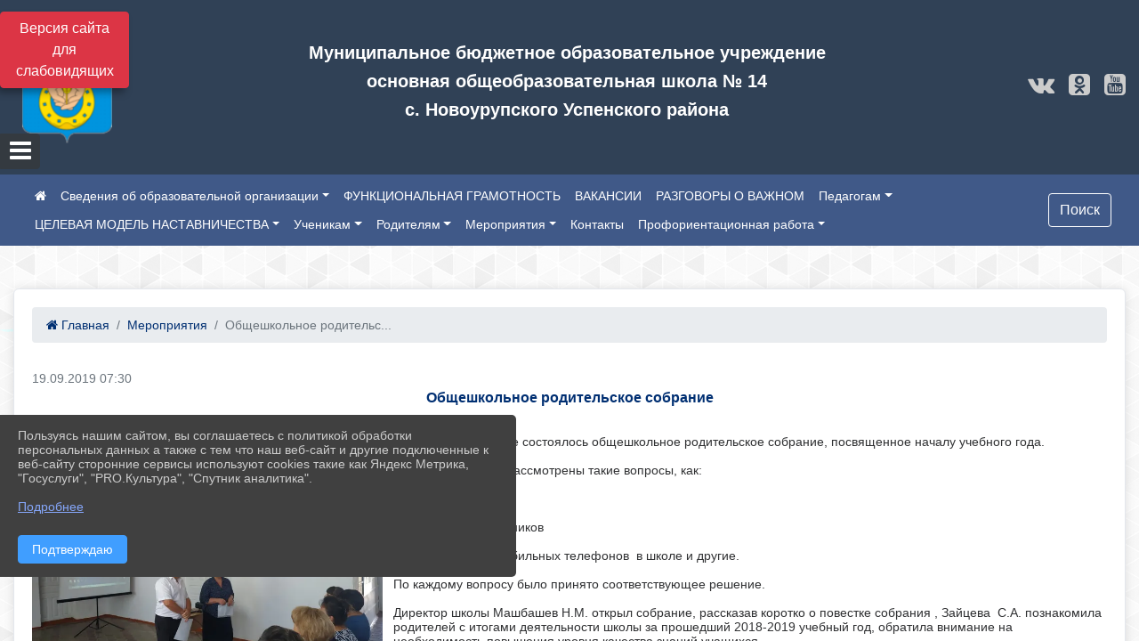

--- FILE ---
content_type: text/html; charset=utf-8
request_url: https://s14usp.ru/item/318857
body_size: 16839
content:
<!DOCTYPE html><html lang="ru" class="h-100"><head><meta charset="utf-8"><meta http-equiv="X-UA-Compatible" content="IE=edge"><meta name="viewport" content="width=device-width, initial-scale=1"><link href="https://www.leocdn.ru/assets/uploads/favicons/u-4_ea249-21.ico" rel="shortcut icon" type="image/x-icon"><meta name="baseStaticUrl" content="/kubcms-front/v5/master"><link rel="stylesheet" crossorigin="" href="/kubcms-front/v5/master/s/a-index-tM_7IAdW.css"><link rel="stylesheet" crossorigin="" href="/kubcms-front/v5/master/s/a-el-form-item-aOVeQJfs.css"><link rel="stylesheet" crossorigin="" href="/kubcms-front/v5/master/s/a-el-checkbox-RI4HkaMh.css"><link rel="stylesheet" crossorigin="" href="/kubcms-front/v5/master/s/a-ParentTreeSelect-vdZDJbKU.css"><link rel="stylesheet" crossorigin="" href="/kubcms-front/v5/master/s/a-HelperTool-tn0RQdqM.css"><link rel="stylesheet" crossorigin="" href="/kubcms-front/v5/master/s/a-VideoInput-CvP3_GcT.css"><link rel="stylesheet" crossorigin="" href="/kubcms-front/v5/master/s/a-el-checkbox-group-D_6SYB2i.css"><link rel="stylesheet" crossorigin="" href="/kubcms-front/v5/master/s/a-index-cdla2BLU.css"><link rel="stylesheet" crossorigin="" href="/kubcms-front/v5/master/s/a-el-popover-Cktl5fHm.css"><link rel="stylesheet" crossorigin="" href="/kubcms-front/v5/master/s/a-FormPublicRender-MIpZo3OT.css"><link rel="stylesheet" crossorigin="" href="/kubcms-front/v5/master/s/a-el-date-picker-B3rLwVmC.css"><link rel="stylesheet" crossorigin="" href="/kubcms-front/v5/master/s/a-el-radio-DCrt2ktn.css"><link rel="stylesheet" crossorigin="" href="/kubcms-front/v5/master/s/a-el-pagination-BDwEpwR6.css"><link rel="stylesheet" crossorigin="" href="/kubcms-front/v5/master/s/a-el-popconfirm-Du63PGr7.css"><link rel="stylesheet" crossorigin="" href="/kubcms-front/v5/master/s/a-el-slider-DZCsS5Hk.css"><link rel="stylesheet" crossorigin="" href="/kubcms-front/v5/master/s/a-el-color-picker-ILi5dVKC.css"><link rel="stylesheet" crossorigin="" href="/kubcms-front/v5/master/s/a-el-input-number-BjNNn4iI.css"><link rel="stylesheet" crossorigin="" href="/kubcms-front/v5/master/s/a-index-DsLjyqO-.css"><link rel="stylesheet" crossorigin="" href="/kubcms-front/v5/master/s/a-SectionSettings-DWG_XLy8.css"><link rel="stylesheet" crossorigin="" href="/kubcms-front/v5/master/s/a-inSite-8egEwldS.css"><script type="module" crossorigin="" src="/kubcms-front/v5/master/s/e-inSite-BOhS6m2p.js"></script><link rel="modulepreload" crossorigin="" href="/kubcms-front/v5/master/s/c-index-bEbJun7z.js"><link rel="modulepreload" crossorigin="" href="/kubcms-front/v5/master/s/c-el-form-item-Dxi71L-P.js"><link rel="modulepreload" crossorigin="" href="/kubcms-front/v5/master/s/c-el-checkbox-CajeHZm7.js"><link rel="modulepreload" crossorigin="" href="/kubcms-front/v5/master/s/c-vuedraggable.umd-BHhTWoBF.js"><link rel="modulepreload" crossorigin="" href="/kubcms-front/v5/master/s/c-FrontendInterfaces-BVkycfaD.js"><link rel="modulepreload" crossorigin="" href="/kubcms-front/v5/master/s/c-ParentTreeSelect-9BFWADb_.js"><link rel="modulepreload" crossorigin="" href="/kubcms-front/v5/master/s/c-index-CYQ4u1dC.js"><link rel="modulepreload" crossorigin="" href="/kubcms-front/v5/master/s/c-HelperTool-D7hxN4_b.js"><link rel="modulepreload" crossorigin="" href="/kubcms-front/v5/master/s/c-FormGroupWrapper-lKGmvqxY.js"><link rel="modulepreload" crossorigin="" href="/kubcms-front/v5/master/s/c-_baseMap-DyS895Ik.js"><link rel="modulepreload" crossorigin="" href="/kubcms-front/v5/master/s/c-map-BGkT4sNy.js"><link rel="modulepreload" crossorigin="" href="/kubcms-front/v5/master/s/c-_baseOrderBy-CY_iNDhL.js"><link rel="modulepreload" crossorigin="" href="/kubcms-front/v5/master/s/c-orderBy-Bgm9KKau.js"><link rel="modulepreload" crossorigin="" href="/kubcms-front/v5/master/s/c-VideoInput-DqNmTCf7.js"><link rel="modulepreload" crossorigin="" href="/kubcms-front/v5/master/s/c-lodash-BQl7P9W9.js"><link rel="modulepreload" crossorigin="" href="/kubcms-front/v5/master/s/c-animations-BhI5P8CS.js"><link rel="modulepreload" crossorigin="" href="/kubcms-front/v5/master/s/c-index-DQIgQm1J.js"><link rel="modulepreload" crossorigin="" href="/kubcms-front/v5/master/s/c-index-CQ56PxfO.js"><link rel="modulepreload" crossorigin="" href="/kubcms-front/v5/master/s/c-toInteger-C6xo1XSi.js"><link rel="modulepreload" crossorigin="" href="/kubcms-front/v5/master/s/c-index-D5xCMlbC.js"><link rel="modulepreload" crossorigin="" href="/kubcms-front/v5/master/s/c-FormPublicRender-CshrnIvM.js"><link rel="modulepreload" crossorigin="" href="/kubcms-front/v5/master/s/c-el-pagination-ohcjjy-B.js"><link rel="modulepreload" crossorigin="" href="/kubcms-front/v5/master/s/c-el-popconfirm-CP8G0ic0.js"><link rel="modulepreload" crossorigin="" href="/kubcms-front/v5/master/s/c-index-ndmCYBTm.js"><link rel="modulepreload" crossorigin="" href="/kubcms-front/v5/master/s/c-el-slider-neuk3Ysm.js"><link rel="modulepreload" crossorigin="" href="/kubcms-front/v5/master/s/c-index-BYuZUDxE.js"><link rel="modulepreload" crossorigin="" href="/kubcms-front/v5/master/s/c-AddOrEdit-D10FjbOx.js"><link rel="modulepreload" crossorigin="" href="/kubcms-front/v5/master/s/c-index-yJLvgOIv.js"><link rel="modulepreload" crossorigin="" href="/kubcms-front/v5/master/s/c-index-BLOKTJfr.js"><link rel="modulepreload" crossorigin="" href="/kubcms-front/v5/master/s/c-SingleUploaderWithActions-B7OfwLLm.js"><link rel="modulepreload" crossorigin="" href="/kubcms-front/v5/master/s/c-SectionSettings-S1N5Srcd.js"><style>	body {		background: url('https://260634f6-1b1d-47e8-a801-c17cbd435e60.selcdn.net/img/backgrounds/gplaypattern.png') !important;	}</style><title>Общешкольное родительское собрание | МБОУООШ № 14 Успенский район Краснодарский край</title>
<meta name="title" content="Общешкольное родительское собрание | МБОУООШ № 14 Успенский район Краснодарский край">
<meta name="keywords" content="собрание, общешкольное, родительское, школе, вопросы, школы, учащихся, рассказала, сентября, состоялось, посвященное, началу, учебного, собрании, рассмотрен">
<meta name="description" content="16 сентября, в школе состоялось общешкольное родительское собрание, посвященное началу учебного года.">
<meta property="og:url" content="https://s14usp.ru/item/318857">
<meta property="og:type" content="website">
<meta property="og:title" content="Общешкольное родительское собрание | МБОУООШ № 14 Успенский район Краснодарский край">
<meta property="og:description" content="16 сентября, в школе состоялось общешкольное родительское собрание, посвященное началу учебного года.">
<meta property="og:image" content="/image-resizer/hEAsUiUr1Al_wJ6UqODlYskusQFPe1MSE6KKVwjN%2Ffit-in%2F700x700%2Ffilters%3Aquality(80)%3Aformat(webp)%2F782329.selcdn.ru%2Fleonardo%2FuploadsForSiteId%2F10711%2Fcontent%2Fedc6579c-e6b1-4c77-b131-7c0cc52f4208.jpg">
<meta name="twitter:card" content="summary_large_image">
<meta property="twitter:domain" content="s14usp.ru">
<meta property="twitter:url" content="https://s14usp.ru/item/318857">
<meta name="twitter:title" content="Общешкольное родительское собрание | МБОУООШ № 14 Успенский район Краснодарский край">
<meta name="twitter:description" content="16 сентября, в школе состоялось общешкольное родительское собрание, посвященное началу учебного года.">
<meta name="twitter:image" content="/image-resizer/hEAsUiUr1Al_wJ6UqODlYskusQFPe1MSE6KKVwjN%2Ffit-in%2F700x700%2Ffilters%3Aquality(80)%3Aformat(webp)%2F782329.selcdn.ru%2Fleonardo%2FuploadsForSiteId%2F10711%2Fcontent%2Fedc6579c-e6b1-4c77-b131-7c0cc52f4208.jpg"></head><body class="h-100 ptype-item_page item-id-318857 parent-id-10712"><script>
		if ((document?.cookie || '').indexOf('devMode=1') !== -1) {
			var elemDiv = document.createElement('div');
			elemDiv.style.cssText = 'position:fixed;bottom:16px;right:35px;z-index:10000;color:red;';
			elemDiv.innerText = "devMode"
			document.body.appendChild(elemDiv);
		}
				</script><style data-styled="true" data-styled-version="6.1.12">.iSVhtb{color:#ccc!important;font-size:14px!important;transition:transform 0.2s;display:inline-block;}/*!sc*/
.iSVhtb:hover{color:#fff!important;transform:scale(1.2);}/*!sc*/
data-styled.g1[id="sc-braxZu"]{content:"iSVhtb,"}/*!sc*/
.fjwXFW img{max-height:100%;min-width:100%;vertical-align:bottom;object-fit:cover;}/*!sc*/
data-styled.g2[id="sc-gJhJTp"]{content:"fjwXFW,"}/*!sc*/
</style><style id="custom-styles-2">/**********************************************************/
/************** шаблон css (основные фунции) **************/
/**********************************************************/





/*** КНОПКА ПОИСК ***/
.btn-outline-success:hover {
    color: #fff;
    background-color: #4d6aa0;
    border-color: #fff;
}
.btn-outline-success {
    color: #fff;
    background-color: ##555;
    border-color: #fff;
}
.btn-outline-success:not(:disabled):not(.disabled).active, .btn-outline-success:not(:disabled):not(.disabled):active, .show > .btn-outline-success.dropdown-toggle {
    color: #fff;
     background-color: #405988;
    border-color: #fefffe;
}
.btn-outline-success:not(:disabled):not(.disabled).active:focus, .btn-outline-success:not(:disabled):not(.disabled):active:focus, .show > .btn-outline-success.dropdown-toggle:focus {
    box-shadow: 0 0 0 .2rem #405988;
}
.btn-outline-success.focus, .btn-outline-success:focus {
    box-shadow: 0 0 0 .2rem #405988;
}
.visual-impired-button {margin-top: 0;}
/*** КНОПКА ПОИСК ***/



/***шрифт заголовки***/
@import url('https://fonts.googleapis.com/css2?family=Open+Sans:wght@300&display=swap');
@import url('https://fonts.googleapis.com/css2?family=PT+Sans:ital@1&display=swap');
*{box-sizing: border-box;}
body {font-family: 'Open Sans', sans-serif;}
.logo {font-family: 'PT Sans', sans-serif;}
.h3, h3 {
    font-size: 1.3rem;
    font-weight: bold;
    color: #002F72;} 
.h4, h4 {
    font-size: 1.3rem;
    font-weight: bold;
    color: #002F72;
} 
    
/***шрифт заголовки***/

/*** фон шапки ***/
.head-image  {
    width: 100%;
    background-size: cover;
    background-image: url(null);
    background: #304156;
}
/*** фон шапки ***/

/*** футер ***/
footer.footer {
	background-color: ;
	border-top: 1px solid #ccc;
	background: #373636 repeat !important;
}
footer.footer a {
    color: #FFFFFF;
    text-decoration: none;
}
footer.footer a:hover {
    color: #8e8c8c;
    text-decoration: none;
}
/*** футер***/



/*** ссылки в новостях цб***/
html.h-100 body.h-100 div.page-wrapper.toggled.h-100 main.page-content.d-flex.flex-column.h-100.cms-all-sections div.body-container.mt-4.mb-4 div.container div.row div.col-md-6
a {color: #002F72 !important;
        font-size: 16px;
        font-weight: bold;}
/*** ссылки в новостях цб***/

/*** размеры заголовков ***/
.h3, h3 {
    font-size: 16px;
    font-weight: bold;}
/*** размеры заголовков ***/

/*** таймер 9мая***/
.baner {
width: 100%; height: 150px;
 background: url('https://www.leocdn.ru/uploadsForSiteId/200510/texteditor/e99215fa-6b7b-41fa-b937-573a2e6dd63e.png')  !important;
    background-position: left top !important;
    background-size: cover!important;
    background-repeat: no-repeat !important;}
.banerscr {    
float: left;
margin-top: 120px;
margin-left: 13px;
border-radius: 2px;
background-color: #ea3a20;
color: white !important;
text-align: center;} 
.baner img {width: 100%;}
/*** таймер 9мая***/

/*** вертикальное ***/
/*** опустить кнопку открытие меню ***/
#show-sidebar {top: 150px !important;}
/*** опустить кнопку открытие меню ***/

.sidebar-brand {color: #49D3B9 !important;}
.sidebar-brand a {color: #49D3B9 !important;}

.sidebar-brand  a:hover {color: #49D3B9 !important;}
.sidebar-brand  a:focus {color: #49D3B9 !important;}


.sidebar-wrapper .sidebar-menu .active > a {background: #3d6286;}

.sidebar-wrapper .sidebar-menu .sidebar-dropdown .sidebar-submenu ul { background: #2b3e62;}

.sidebar-wrapper {background: #2b3e62;}
.sidebar-wrapper .sidebar-menu a {color: #ffffff !important;}

.sidebar-wrapper .sidebar-menu a:hover {color: #49D3B9 !important;}
.sidebar-wrapper .sidebar-menu a:focus {color: #49D3B9 !important;}


.sidebar-menu > ul:nth-child(1) > li:nth-child(1) {color: #49D3B9 !important;}
.sidebar-menu > ul:nth-child(2) > li:nth-child(1){color: #49D3B9 !important;}
/*** вертикальное ***/

/*** горизонтальное ***/
.navbar {background-color: #405988 !important;}
.navbar {color: #ffffff !important;}
.navbar-dark .navbar-nav .active > .nav-link, .navbar-dark .navbar-nav .nav-link.active, .navbar-dark .navbar-nav .nav-link.show, .navbar-dark .navbar-nav .show > .nav-link {color: #ffffff !important;}
.navbar-dark .navbar-nav .nav-link:focus, .navbar-dark .navbar-nav .nav-link:hover {color: #49D3B9 !important;}
.navbar-dark .navbar-nav .nav-link {color: #ffffff;}
/*** горизонтальное ***/

/*** хлебные крошки ***/
.breadcrumb  a {color: #002F72 !important;}
.breadcrumb  a:hover {color: #49D3B9; !important;}
.breadcrumb  a:focus {color: #49D3B9 !important;}
/*** хлебные крошки ***/

.align-items-center {
    align-items: left !important;}

/*** Логотип ***/
.line {width: 120px;
height: 150px;}
/*** Логотип ***/

/*** стиль надписи в шапке (прибить к левой стороне)***/

/*** стиль надписи в шапке (прибить к левой стороне)***/

/*** размер блока баннеров на главной ***/
.list-banners-horizontal { max-width: 30%;
/*** размер блока баннеров на главной ***/
 
 
/**** Карусель банеров ***/
/** изображения **/
.cms-block-banners.slider-banners .each-item-container img {
box-shadow: 2px 3px 11px -1px rgba(0, 0, 0, 0.3);
transition: all 300ms ease;
border-radius: 100px;
-webkit-filter: grayscale(100%);
filter: grayscale(100%);
margin-bottom: 8px;
}
.cms-block-banners.slider-banners .each-item-container img:hover {filter: none; box-shadow: 2px 3px 7px 0px rgba(0, 0, 0, 0.7); }
/** изображения **/

/** ссылки **/
.cms-block-banners.slider-banners .each-item-container a {color: #6D6B7A; font-size: 13px; transition: all 300ms ease; text-decoration: none;}
.cms-block-banners.slider-banners .each-item-container a:hover {color: #212121; text-decoration: none;}

/* иконки контроля*/
.carousel-control-prev-icon {background: url("https://782329.selcdn.ru/leo_panorams/sprite_icons.png") no-repeat 10px -320px !important;}
.carousel-control-next-icon {background: url("https://782329.selcdn.ru/leo_panorams/sprite_icons.png")  no-repeat 0px -380px !important;}
/* иконки контроля*/
/*** Карусель банеров ***/


/*** Вертикальное меню справа ***/
ul, li {
    list-style: none; /* отмена маркеров списка */
    margin: 0; /* убираем пол¤ */
    padding: 0; /* и отступы */}
   .menu {
    width: 100%; /* ширине меню */
    font-weight: bold; /* жирность шрифта */
    border: px #934a68 solid; /* стили рамки */
    padding: 0 3px; /* отступы по бокам */}
   .menu li {
    text-align: center; /* текст по центру */
    margin: 3px 0; /* пол¤ сверху и снизу */}
   .menu a  {
    transition: all 400ms ease; 
    font-size: 12px;
    display: block; /* делаем ссылки блоками */
    color: #fff; /* цвет текста ссылок */
    background: #2A5479; /* фон */
    text-decoration: none; /* отмена подчеркивани¤ */
    padding: 5px 5px; /* отступы внутри ссылок */}
   .menu li, .menu a {zoom:1; /* дл¤ IE6 и IE7 */}
   .menu a:hover {background: #3B72A2; /* фон ссылок при наведении курсора мыши */}
/*** Вертикальное меню справа***/

.body-container {background: #fffff !important;
a {
    color: #1D458D;
    text-decoration: none;
    background-color: transparent;

 
.cms-block-news.news-list .h4, h4 {
    font-size: 16px !important;
    font-weight: bold
}
.cms-block-news.news-list p {
    font-size: 14px !important;}

/*** увеличение изображения при наведении***/
div.my-2:nth-child(4) img:hover {transition: all 300ms ease; transform: scale(1.9);}
/*** увеличение изображения при наведении***/</style><div class="page-wrapper h-100"><a id="show-sidebar" class="btn btn-sm btn-dark" href="#"><i class="fa fa-2x fa-bars"></i></a><nav id="sidebar" class="sidebar-wrapper"><div class="sidebar-content"><div class="sidebar-brand d-flex flex-row-reverse"><div id="close-sidebar"><i class="fa fa-times"></i></div></div><div class="sidebar-search"><form id="sidebar-search-form" action="/search"><div class="input-group"><input type="text" class="form-control search-menu" name="query" placeholder="Поиск по сайту..." value=""><div class="input-group-append" id="sidebar-search-button"><span class="input-group-text"><i class="fa fa-search" aria-hidden="true"></i></span></div></div></form></div><div class="sidebar-menu"><ul class="menu-sortabled"><li class="header-menu"><span>Главное</span></li><li id="sidebar_menu_876817" item-id="876817" class="sidebar-dropdown"><a href="/item/876817"><span>ВОСПИТАТЕЛЬНАЯ РАБОТА</span></a><div class="sidebar-submenu"><ul class="menu-sortabled"><li id="sidebar_menu_1307793" item-id="1307793" class=""><a href="/item/1307793">Штаб  воспитательной работы</a><span style="display:none" class="move-box"><i class="fa fa-arrows"></i></span></li><li id="sidebar_menu_2127761" item-id="2127761" class=""><a href="/item/2127761">План воспитательной работы 2024-2025 уч год</a><span style="display:none" class="move-box"><i class="fa fa-arrows"></i></span></li><li id="sidebar_menu_2127475" item-id="2127475" class=""><a href="/item/2127475">Уроки мужества</a><span style="display:none" class="move-box"><i class="fa fa-arrows"></i></span></li><li class="admin-buttons horizontal-menu" style="display:none"><div class="d-flex justify-content-around text-center"><a data-toggle="tooltip" class="nav-link w-full" data-placement="bottom" title="Список" href="/front#/content?type=menu&amp;parentId=876817"><i class="fa fa-list"></i></a><a data-toggle="tooltip" class="nav-link w-full" data-placement="bottom" title="Добавить" href="/front#/content/add?type=menu&amp;parentId=876817"><i class="fa fa-plus"></i></a></div></li></ul></div><span style="display:none" class="move-box"><i class="fa fa-arrows"></i></span></li><li id="sidebar_menu_14434" item-id="14434" class="sidebar-dropdown"><a href="/item/14434"><span>АНТИКОРРУПЦИОННАЯ ДЕЯТЕЛЬНОСТЬ</span></a><div class="sidebar-submenu"><ul class="menu-sortabled"><li id="sidebar_menu_14436" item-id="14436" class=""><a href="/item/14436">Телефоны</a><span style="display:none" class="move-box"><i class="fa fa-arrows"></i></span></li><li id="sidebar_menu_15032" item-id="15032" class=""><a href="/item/15032">Реквизиты расчетного счета МБОУООШ</a><span style="display:none" class="move-box"><i class="fa fa-arrows"></i></span></li><li id="sidebar_menu_14435" item-id="14435" class=""><a href="/item/14435">ПРиложение к Положению об учете и рсходованию</a><span style="display:none" class="move-box"><i class="fa fa-arrows"></i></span></li><li id="sidebar_menu_106347" item-id="106347" class=""><a href="/item/106347">Что нужно знать о коррупции (памятки)</a><span style="display:none" class="move-box"><i class="fa fa-arrows"></i></span></li><li class="admin-buttons horizontal-menu" style="display:none"><div class="d-flex justify-content-around text-center"><a data-toggle="tooltip" class="nav-link w-full" data-placement="bottom" title="Список" href="/front#/content?type=menu&amp;parentId=14434"><i class="fa fa-list"></i></a><a data-toggle="tooltip" class="nav-link w-full" data-placement="bottom" title="Добавить" href="/front#/content/add?type=menu&amp;parentId=14434"><i class="fa fa-plus"></i></a></div></li></ul></div><span style="display:none" class="move-box"><i class="fa fa-arrows"></i></span></li><li id="sidebar_menu_1446009" item-id="1446009" class=""><a href="/item/1446009"><span>Всероссийские проверочные работы</span></a><span style="display:none" class="move-box"><i class="fa fa-arrows"></i></span></li><li id="sidebar_menu_2164974" item-id="2164974" class=""><a href="/item/2164974"><span>АНТИНАРКО</span></a><span style="display:none" class="move-box"><i class="fa fa-arrows"></i></span></li><li id="sidebar_menu_10808" item-id="10808" class="sidebar-dropdown"><a href="/item/10808"><span>АТТЕСТАЦИЯ ПЕДАГОГИЧЕСКИХ РАБОТНИКОВ</span></a><div class="sidebar-submenu"><ul class="menu-sortabled"><li id="sidebar_menu_327381" item-id="327381" class=""><a href="/item/327381">Аттестация в целях подтверждения соответствия занимаемой должнсти</a><span style="display:none" class="move-box"><i class="fa fa-arrows"></i></span></li><li id="sidebar_menu_327382" item-id="327382" class=""><a href="/item/327382">Результаты профессиональной деятельности педагогических работников, аттестуемых в целях установления квалификационной категории (первой, высшей)</a><span style="display:none" class="move-box"><i class="fa fa-arrows"></i></span></li><li id="sidebar_menu_327384" item-id="327384" class=""><a href="/item/327384">Нормативные документы</a><span style="display:none" class="move-box"><i class="fa fa-arrows"></i></span></li><li class="admin-buttons horizontal-menu" style="display:none"><div class="d-flex justify-content-around text-center"><a data-toggle="tooltip" class="nav-link w-full" data-placement="bottom" title="Список" href="/front#/content?type=menu&amp;parentId=10808"><i class="fa fa-list"></i></a><a data-toggle="tooltip" class="nav-link w-full" data-placement="bottom" title="Добавить" href="/front#/content/add?type=menu&amp;parentId=10808"><i class="fa fa-plus"></i></a></div></li></ul></div><span style="display:none" class="move-box"><i class="fa fa-arrows"></i></span></li><li id="sidebar_menu_149175" item-id="149175" class="sidebar-dropdown"><a href="/item/149175"><span>ДОРОЖНАЯ БЕЗОПАСНОСТЬ</span></a><div class="sidebar-submenu"><ul class="menu-sortabled"><li id="sidebar_menu_149184" item-id="149184" class=""><a href="/item/149184">О световозвращающих элементах</a><span style="display:none" class="move-box"><i class="fa fa-arrows"></i></span></li><li id="sidebar_menu_149182" item-id="149182" class=""><a href="/item/149182">Детская безопасность. В ДТП гибнут наши дети, что может быть страшнее?</a><span style="display:none" class="move-box"><i class="fa fa-arrows"></i></span></li><li id="sidebar_menu_250475" item-id="250475" class=""><a href="/item/250475">Памятки для родителей</a><span style="display:none" class="move-box"><i class="fa fa-arrows"></i></span></li><li class="admin-buttons horizontal-menu" style="display:none"><div class="d-flex justify-content-around text-center"><a data-toggle="tooltip" class="nav-link w-full" data-placement="bottom" title="Список" href="/front#/content?type=menu&amp;parentId=149175"><i class="fa fa-list"></i></a><a data-toggle="tooltip" class="nav-link w-full" data-placement="bottom" title="Добавить" href="/front#/content/add?type=menu&amp;parentId=149175"><i class="fa fa-plus"></i></a></div></li></ul></div><span style="display:none" class="move-box"><i class="fa fa-arrows"></i></span></li><li id="sidebar_menu_423021" item-id="423021" class="sidebar-dropdown"><a href="/item/423021"><span>ЗОЖ</span></a><div class="sidebar-submenu"><ul class="menu-sortabled"><li id="sidebar_menu_423025" item-id="423025" class=""><a href="/item/423025">"Формирование системы мотивации граждан к здоровому образу жизни ,включая здоровое питание и отказ от вредных привычек"</a><span style="display:none" class="move-box"><i class="fa fa-arrows"></i></span></li><li class="admin-buttons horizontal-menu" style="display:none"><div class="d-flex justify-content-around text-center"><a data-toggle="tooltip" class="nav-link w-full" data-placement="bottom" title="Список" href="/front#/content?type=menu&amp;parentId=423021"><i class="fa fa-list"></i></a><a data-toggle="tooltip" class="nav-link w-full" data-placement="bottom" title="Добавить" href="/front#/content/add?type=menu&amp;parentId=423021"><i class="fa fa-plus"></i></a></div></li></ul></div><span style="display:none" class="move-box"><i class="fa fa-arrows"></i></span></li><li id="sidebar_menu_602073" item-id="602073" class="sidebar-dropdown"><a href="/item/602073"><span>ИТОГОВАЯ АТТЕСТАЦИЯ</span></a><div class="sidebar-submenu"><ul class="menu-sortabled"><li id="sidebar_menu_2111302" item-id="2111302" class=""><a href="/item/2111302">МУНИЦИПАЛЬНЫЕ ДОКУМЕНТЫ</a><span style="display:none" class="move-box"><i class="fa fa-arrows"></i></span></li><li id="sidebar_menu_2112284" item-id="2112284" class=""><a href="/item/2112284">ШКОЛЬНЫЕ ДОКУМЕНТЫ</a><span style="display:none" class="move-box"><i class="fa fa-arrows"></i></span></li><li class="admin-buttons horizontal-menu" style="display:none"><div class="d-flex justify-content-around text-center"><a data-toggle="tooltip" class="nav-link w-full" data-placement="bottom" title="Список" href="/front#/content?type=menu&amp;parentId=602073"><i class="fa fa-list"></i></a><a data-toggle="tooltip" class="nav-link w-full" data-placement="bottom" title="Добавить" href="/front#/content/add?type=menu&amp;parentId=602073"><i class="fa fa-plus"></i></a></div></li></ul></div><span style="display:none" class="move-box"><i class="fa fa-arrows"></i></span></li><li id="sidebar_menu_45745" item-id="45745" class="sidebar-dropdown"><a href="/item/45745"><span>ОБУЧЕНИЕ В КАЗАЧЬЕЙ ГРУППЕ</span></a><div class="sidebar-submenu"><ul class="menu-sortabled"><li id="sidebar_menu_45747" item-id="45747" class=""><a href="/item/45747">Региональные документы</a><span style="display:none" class="move-box"><i class="fa fa-arrows"></i></span></li><li class="admin-buttons horizontal-menu" style="display:none"><div class="d-flex justify-content-around text-center"><a data-toggle="tooltip" class="nav-link w-full" data-placement="bottom" title="Список" href="/front#/content?type=menu&amp;parentId=45745"><i class="fa fa-list"></i></a><a data-toggle="tooltip" class="nav-link w-full" data-placement="bottom" title="Добавить" href="/front#/content/add?type=menu&amp;parentId=45745"><i class="fa fa-plus"></i></a></div></li></ul></div><span style="display:none" class="move-box"><i class="fa fa-arrows"></i></span></li><li id="sidebar_menu_409538" item-id="409538" class=""><a href="/item/409538"><span>ОТЧЕТ О РЕЗУЛЬТАТАХ САМООБСЛЕДОВАНИЯ</span></a><span style="display:none" class="move-box"><i class="fa fa-arrows"></i></span></li><li id="sidebar_menu_763157" item-id="763157" class=""><a href="/item/763157"><span>САЙТЫ</span></a><span style="display:none" class="move-box"><i class="fa fa-arrows"></i></span></li><li id="sidebar_menu_443202" item-id="443202" class=""><a href="/item/443202"><span>ТЕЛЕФОНЫ "ГОРЯЧЕЙ ЛИНИИ"</span></a><span style="display:none" class="move-box"><i class="fa fa-arrows"></i></span></li><li id="sidebar_menu_454347" item-id="454347" class=""><a href="/item/454347"><span>ШКОЛЬНЫЙ СПОРТИВНЫЙ КЛУБ</span></a><span style="display:none" class="move-box"><i class="fa fa-arrows"></i></span></li><li class="admin-buttons horizontal-menu" style="display:none"><div class="d-flex justify-content-around text-center"><a data-toggle="tooltip" class="nav-link w-full" data-placement="bottom" title="Список" href="/front#/content?type=menu&amp;parentId=781182"><i class="fa fa-list"></i></a><a data-toggle="tooltip" class="nav-link w-full" data-placement="bottom" title="Добавить" href="/front#/content/add?type=menu&amp;parentId=781182"><i class="fa fa-plus"></i></a></div></li></ul><ul><li class="header-menu"><span>Дополнительно</span></li><li class=""><a href="/map"><span>Карта сайта</span></a></li><li class=""><a href="/search"><span>Поиск</span></a></li></ul></div></div></nav><div class="visual-impired-button" itemprop="copy" style="padding:3px 0"><a style="margin-top:10px" href="#" class="btn btn-danger spec bvi-open" aria-label="Включить версию для слабовидящих">Версия сайта для слабовидящих</a></div><main class="page-content d-flex flex-column h-100 cms-all-sections" id="allrecords"><div data-section-id="247" data-section-type="header" data-section-comment="" data-section-visible="1" class="bvi-tts" id="rec247"><div class="head-image" style="width:100%;background-size:cover;background-image:url('')"><div style="position:relative;padding-bottom:26px;padding-top:20px" class="container"><div class="d-flex align-items-center justify-content-between"><div class="line" style="padding:0px"><div style="padding:12px 9px 0 10px"><img src="https://www.leocdn.ru/uploadsForSiteId/10711/siteHeader/a03a0f2c-2051-4464-a615-7277cb47bec5.png" loading="lazy"></div></div><div class="logo"><div><h5 style="text-align: center;"><span style="color:#ffffff;"><span style="font-size:20px;"><strong>Муниципальное бюджетное образовательное учреждение</strong></span></span></h5>  <h4 style="text-align: center;"><span style="color:#ffffff;"><span style="font-size:20px;"><strong>основная общеобразовательная школа № 14</strong></span></span></h4>  <h5 style="text-align: center;"><span style="color:#ffffff;"><span style="font-size:20px;"><strong>с. Новоурупского Успенского района</strong></span></span></h5></div><div>   </div></div><div><a href="" target="_blank" class="sc-braxZu iSVhtb ml-3" socialnetworkscolor="#ccc" socialnetworkscolorhover="#fff" socialnetworksfontsize="14"><i class="fa fa-2x fa-vk"></i></a><a href="" target="_blank" class="sc-braxZu iSVhtb ml-3" socialnetworkscolor="#ccc" socialnetworkscolorhover="#fff" socialnetworksfontsize="14"><i class="fa fa-2x fa-odnoklassniki-square"></i></a><a href="" target="_blank" class="sc-braxZu iSVhtb ml-3" socialnetworkscolor="#ccc" socialnetworkscolorhover="#fff" socialnetworksfontsize="14"><i class="fa fa-2x fa-youtube-square"></i></a></div></div></div></div><nav class="navbar navbar-expand-sm navbar-dark" style="background-color:#343a40"><div class="container-fluid"><button class="navbar-toggler" type="button" data-toggle="collapse" data-target="#navbarsExample03" aria-controls="navbarsExample03" aria-expanded="false" aria-label="Развернуть наигацию"><span class="navbar-toggler-icon"></span></button><div class="collapse navbar-collapse visible" id="navbarsExample03"><ul class="navbar-nav mr-auto menu-sortabled"><li class="nav-item"><a class="nav-link" href="/"><i class="fa fa-home"></i></a></li><li class="nav-item dropdown" id="menu_10740" item-id="10740"><a class="nav-link dropdown-toggle" href="/sveden" id="dropdown03" data-toggle="dropdown" aria-haspopup="true" aria-expanded="false">Сведения об образовательной организации</a><ul class="dropdown-menu menu-sortabled" aria-labelledby="dropdown03"><li id="menu_10741" item-id="10741"><a class="dropdown-item" href="/sveden/common">01. Основные сведения</a><span style="display:none" class="move-box"><i class="fa fa-arrows"></i></span></li><li id="menu_10742" item-id="10742"><a class="dropdown-item" href="/sveden/struct">02. Структура и органы управления образовательной организацией</a><span style="display:none" class="move-box"><i class="fa fa-arrows"></i></span></li><li id="menu_10751" item-id="10751"><a class="dropdown-item" href="/sveden/document">03. Документы</a><span style="display:none" class="move-box"><i class="fa fa-arrows"></i></span></li><li id="menu_10745" item-id="10745"><a class="dropdown-item" href="/sveden/education">04. Образование</a><span style="display:none" class="move-box"><i class="fa fa-arrows"></i></span></li><li id="menu_10743" item-id="10743"><a class="dropdown-item" href="/sveden/managers">05. Руководство</a><span style="display:none" class="move-box"><i class="fa fa-arrows"></i></span></li><li id="menu_676858" item-id="676858"><a class="dropdown-item" href="/sveden/employees">06. Педагогический состав</a><span style="display:none" class="move-box"><i class="fa fa-arrows"></i></span></li><li id="menu_10744" item-id="10744"><a class="dropdown-item" href="/sveden/objects">07. Материально-техническое обеспечение и оснащенность образовательного процесса. Доступная среда</a><span style="display:none" class="move-box"><i class="fa fa-arrows"></i></span></li><li id="menu_10747" item-id="10747"><a class="dropdown-item" href="/sveden/paid_edu">08. Платные образовательные услуги</a><span style="display:none" class="move-box"><i class="fa fa-arrows"></i></span></li><li id="menu_10750" item-id="10750"><a class="dropdown-item" href="/sveden/budget">09. Финансово-хозяйственная деятельность</a><span style="display:none" class="move-box"><i class="fa fa-arrows"></i></span></li><li id="menu_10749" item-id="10749"><a class="dropdown-item" href="/sveden/vacant">10. Вакантные места для приема (перевода) обучающихся</a><span style="display:none" class="move-box"><i class="fa fa-arrows"></i></span></li><li id="menu_10748" item-id="10748"><a class="dropdown-item" href="/sveden/grants">11. Стипендии и меры поддержки обучающихся</a><span style="display:none" class="move-box"><i class="fa fa-arrows"></i></span></li><li id="menu_676859" item-id="676859"><a class="dropdown-item" href="/sveden/inter">12. Международное сотрудничество</a><span style="display:none" class="move-box"><i class="fa fa-arrows"></i></span></li><li id="menu_439370" item-id="439370"><a class="dropdown-item" href="/sveden/catering">13. Организация питания в образовательной организации</a><span style="display:none" class="move-box"><i class="fa fa-arrows"></i></span></li><li id="menu_10746" item-id="10746"><a class="dropdown-item" href="/sveden/eduStandarts">14. Образовательные стандарты и требования</a><span style="display:none" class="move-box"><i class="fa fa-arrows"></i></span></li><li class="mx-3 admin-buttons horizontal-menu" style="display:none"><div class="d-flex justify-content-around text-center"><a data-toggle="tooltip" class="nav-link w-full" data-placement="bottom" title="Список" href="/front#/content?type=menu&amp;parentId=10740"><i class="fa fa-list"></i></a><a data-toggle="tooltip" class="nav-link w-full" data-placement="bottom" title="Добавить" href="/front#/content/add?type=menu&amp;parentId=10740"><i class="fa fa-plus"></i></a></div></li></ul><span style="display:none" class="move-box"><i class="fa fa-arrows"></i></span></li><li class="nav-item" id="menu_2028678" item-id="2028678"><a href="/item/2028678" class="nav-link">ФУНКЦИОНАЛЬНАЯ ГРАМОТНОСТЬ</a><span style="display:none" class="move-box"><i class="fa fa-arrows"></i></span></li><li class="nav-item" id="menu_2068009" item-id="2068009"><a href="/item/2068009" class="nav-link">ВАКАНСИИ</a><span style="display:none" class="move-box"><i class="fa fa-arrows"></i></span></li><li class="nav-item" id="menu_1319307" item-id="1319307"><a href="/item/1319307" class="nav-link">РАЗГОВОРЫ О ВАЖНОМ</a><span style="display:none" class="move-box"><i class="fa fa-arrows"></i></span></li><li class="nav-item dropdown" id="menu_1627508" item-id="1627508"><a class="nav-link dropdown-toggle" href="/item/1627508" id="dropdown03" data-toggle="dropdown" aria-haspopup="true" aria-expanded="false">Педагогам</a><ul class="dropdown-menu menu-sortabled" aria-labelledby="dropdown03"><li id="menu_1627509" item-id="1627509"><a class="dropdown-item" href="/item/1627509">Снижение документационной нагрузки</a><span style="display:none" class="move-box"><i class="fa fa-arrows"></i></span></li><li id="menu_2028704" item-id="2028704"><a class="dropdown-item" href="/item/2028704">Функциональная грамотность</a><span style="display:none" class="move-box"><i class="fa fa-arrows"></i></span></li><li class="mx-3 admin-buttons horizontal-menu" style="display:none"><div class="d-flex justify-content-around text-center"><a data-toggle="tooltip" class="nav-link w-full" data-placement="bottom" title="Список" href="/front#/content?type=menu&amp;parentId=1627508"><i class="fa fa-list"></i></a><a data-toggle="tooltip" class="nav-link w-full" data-placement="bottom" title="Добавить" href="/front#/content/add?type=menu&amp;parentId=1627508"><i class="fa fa-plus"></i></a></div></li></ul><span style="display:none" class="move-box"><i class="fa fa-arrows"></i></span></li><li class="nav-item dropdown" id="menu_1436729" item-id="1436729"><a class="nav-link dropdown-toggle" href="/item/1436729" id="dropdown03" data-toggle="dropdown" aria-haspopup="true" aria-expanded="false">ЦЕЛЕВАЯ МОДЕЛЬ НАСТАВНИЧЕСТВА</a><ul class="dropdown-menu menu-sortabled" aria-labelledby="dropdown03"><li id="menu_1592687" item-id="1592687"><a class="dropdown-item" href="/item/1592687">Талисман добра</a><span style="display:none" class="move-box"><i class="fa fa-arrows"></i></span></li><li id="menu_1592580" item-id="1592580"><a class="dropdown-item" href="/item/1592580">Региональные  документы</a><span style="display:none" class="move-box"><i class="fa fa-arrows"></i></span></li><li id="menu_1592655" item-id="1592655"><a class="dropdown-item" href="/item/1592655">Поклонимся великим тем годам</a><span style="display:none" class="move-box"><i class="fa fa-arrows"></i></span></li><li id="menu_1592698" item-id="1592698"><a class="dropdown-item" href="/item/1592698">Всероссийский урок музыки</a><span style="display:none" class="move-box"><i class="fa fa-arrows"></i></span></li><li id="menu_1592577" item-id="1592577"><a class="dropdown-item" href="/item/1592577">Федеральные документы</a><span style="display:none" class="move-box"><i class="fa fa-arrows"></i></span></li><li id="menu_1592603" item-id="1592603"><a class="dropdown-item" href="/item/1592603">Руководитель, наставник, педагог</a><span style="display:none" class="move-box"><i class="fa fa-arrows"></i></span></li><li id="menu_1592586" item-id="1592586"><a class="dropdown-item" href="/item/1592586">Муниципальные документы</a><span style="display:none" class="move-box"><i class="fa fa-arrows"></i></span></li><li class="mx-3 admin-buttons horizontal-menu" style="display:none"><div class="d-flex justify-content-around text-center"><a data-toggle="tooltip" class="nav-link w-full" data-placement="bottom" title="Список" href="/front#/content?type=menu&amp;parentId=1436729"><i class="fa fa-list"></i></a><a data-toggle="tooltip" class="nav-link w-full" data-placement="bottom" title="Добавить" href="/front#/content/add?type=menu&amp;parentId=1436729"><i class="fa fa-plus"></i></a></div></li></ul><span style="display:none" class="move-box"><i class="fa fa-arrows"></i></span></li><li class="nav-item dropdown" id="menu_10809" item-id="10809"><a class="nav-link dropdown-toggle" href="/item/10809" id="dropdown03" data-toggle="dropdown" aria-haspopup="true" aria-expanded="false">Ученикам</a><ul class="dropdown-menu menu-sortabled" aria-labelledby="dropdown03"><li id="menu_123995" item-id="123995"><a class="dropdown-item" href="/item/123995">Правила поведения на воде в летний период</a><span style="display:none" class="move-box"><i class="fa fa-arrows"></i></span></li><li id="menu_301257" item-id="301257"><a class="dropdown-item" href="/item/301257">ЮНОМУ ВЕЛОСИПЕДИСТУ</a><span style="display:none" class="move-box"><i class="fa fa-arrows"></i></span></li><li id="menu_130354" item-id="130354"><a class="dropdown-item" href="/item/130354">Олимпиады, конкурсы</a><span style="display:none" class="move-box"><i class="fa fa-arrows"></i></span></li><li id="menu_1945881" item-id="1945881"><a class="dropdown-item" href="/item/1945881">Финансовая грамотность</a><span style="display:none" class="move-box"><i class="fa fa-arrows"></i></span></li><li id="menu_339908" item-id="339908"><a class="dropdown-item" href="/item/339908">Культурный норматив школьника</a><span style="display:none" class="move-box"><i class="fa fa-arrows"></i></span></li><li id="menu_1921147" item-id="1921147"><a class="dropdown-item" href="/item/1921147">Горячая линия службы экстренной психологической помощи </a><span style="display:none" class="move-box"><i class="fa fa-arrows"></i></span></li><li id="menu_355470" item-id="355470"><a class="dropdown-item" href="/item/355470">Новости ГИА-9</a><span style="display:none" class="move-box"><i class="fa fa-arrows"></i></span></li><li id="menu_1502263" item-id="1502263"><a class="dropdown-item" href="/item/1502263">Пушкинская карта</a><span style="display:none" class="move-box"><i class="fa fa-arrows"></i></span></li><li id="menu_123561" item-id="123561"><a class="dropdown-item" href="/item/123561">Правила  дорожного движения</a><span style="display:none" class="move-box"><i class="fa fa-arrows"></i></span></li><li id="menu_2044343" item-id="2044343"><a class="dropdown-item" href="/item/2044343">Неделя правовой грамотности</a><span style="display:none" class="move-box"><i class="fa fa-arrows"></i></span></li><li id="menu_45741" item-id="45741"><a class="dropdown-item" href="/item/45741">Готов к труду и обороне (ГТО)</a><span style="display:none" class="move-box"><i class="fa fa-arrows"></i></span></li><li id="menu_301255" item-id="301255"><a class="dropdown-item" href="/item/301255">Юному  велосипедисту</a><span style="display:none" class="move-box"><i class="fa fa-arrows"></i></span></li><li id="menu_146971" item-id="146971"><a class="dropdown-item" href="/item/146971">Твоя безопасность</a><span style="display:none" class="move-box"><i class="fa fa-arrows"></i></span></li><li id="menu_44732" item-id="44732"><a class="dropdown-item" href="/item/44732">«Имя Кубани»</a><span style="display:none" class="move-box"><i class="fa fa-arrows"></i></span></li><li class="mx-3 admin-buttons horizontal-menu" style="display:none"><div class="d-flex justify-content-around text-center"><a data-toggle="tooltip" class="nav-link w-full" data-placement="bottom" title="Список" href="/front#/content?type=menu&amp;parentId=10809"><i class="fa fa-list"></i></a><a data-toggle="tooltip" class="nav-link w-full" data-placement="bottom" title="Добавить" href="/front#/content/add?type=menu&amp;parentId=10809"><i class="fa fa-plus"></i></a></div></li></ul><span style="display:none" class="move-box"><i class="fa fa-arrows"></i></span></li><li class="nav-item dropdown" id="menu_10807" item-id="10807"><a class="nav-link dropdown-toggle" href="/item/10807" id="dropdown03" data-toggle="dropdown" aria-haspopup="true" aria-expanded="false">Родителям</a><ul class="dropdown-menu menu-sortabled" aria-labelledby="dropdown03"><li id="menu_45742" item-id="45742"><a class="dropdown-item" href="/item/45742">Готов к труду и обороне (ГТО)</a><span style="display:none" class="move-box"><i class="fa fa-arrows"></i></span></li><li id="menu_2320282" item-id="2320282"><a class="dropdown-item" href="/item/2320282">Профилактика гриппа и орви</a><span style="display:none" class="move-box"><i class="fa fa-arrows"></i></span></li><li id="menu_1473096" item-id="1473096"><a class="dropdown-item" href="/item/1473096">Ежедневное меню</a><span style="display:none" class="move-box"><i class="fa fa-arrows"></i></span></li><li id="menu_2095821" item-id="2095821"><a class="dropdown-item" href="/item/2095821">РЕЕСТР УЧРЕЖДЕНИЙ СИСТЕМЫ ПРОФИЛАКТИКИ СОЦИАЛЬНОГО СИРОТСТВА В  КРАСНОДАРСКОМ  КРАЕ</a><span style="display:none" class="move-box"><i class="fa fa-arrows"></i></span></li><li id="menu_123560" item-id="123560"><a class="dropdown-item" href="/item/123560">Профилактика детского дорожного травматизма</a><span style="display:none" class="move-box"><i class="fa fa-arrows"></i></span></li><li id="menu_2035364" item-id="2035364"><a class="dropdown-item" href="/item/2035364">ФГИС Моя школа</a><span style="display:none" class="move-box"><i class="fa fa-arrows"></i></span></li><li id="menu_123993" item-id="123993"><a class="dropdown-item" href="/item/123993">Правила безопасного поведения на воде</a><span style="display:none" class="move-box"><i class="fa fa-arrows"></i></span></li><li id="menu_274462" item-id="274462"><a class="dropdown-item" href="/item/274462">Информацию по порядку и условиях предоставления социальной выплаты родителям за самостоятельно приобретенные путевки .</a><span style="display:none" class="move-box"><i class="fa fa-arrows"></i></span></li><li id="menu_277903" item-id="277903"><a class="dropdown-item" href="/item/277903">ОСТОРОЖНО! МОШЕННИКИ!</a><span style="display:none" class="move-box"><i class="fa fa-arrows"></i></span></li><li class="mx-3 admin-buttons horizontal-menu" style="display:none"><div class="d-flex justify-content-around text-center"><a data-toggle="tooltip" class="nav-link w-full" data-placement="bottom" title="Список" href="/front#/content?type=menu&amp;parentId=10807"><i class="fa fa-list"></i></a><a data-toggle="tooltip" class="nav-link w-full" data-placement="bottom" title="Добавить" href="/front#/content/add?type=menu&amp;parentId=10807"><i class="fa fa-plus"></i></a></div></li></ul><span style="display:none" class="move-box"><i class="fa fa-arrows"></i></span></li><li class="nav-item dropdown" id="menu_10712" item-id="10712"><a class="nav-link dropdown-toggle" href="/item/10712" id="dropdown03" data-toggle="dropdown" aria-haspopup="true" aria-expanded="false">Мероприятия</a><ul class="dropdown-menu menu-sortabled" aria-labelledby="dropdown03"><li id="menu_991577" item-id="991577"><a class="dropdown-item" href="/item/991577">Cпецвыпуск « Цирковое и эстрадное искусство»</a><span style="display:none" class="move-box"><i class="fa fa-arrows"></i></span></li><li id="menu_278379" item-id="278379"><a class="dropdown-item" href="/item/278379">КВН «Русская пьеса»</a><span style="display:none" class="move-box"><i class="fa fa-arrows"></i></span></li><li id="menu_279057" item-id="279057"><a class="dropdown-item" href="/item/279057">Викторина по географии «Морской бой»</a><span style="display:none" class="move-box"><i class="fa fa-arrows"></i></span></li><li id="menu_2067386" item-id="2067386"><a class="dropdown-item" href="/item/2067386">"Доброволец - это гордо"</a><span style="display:none" class="move-box"><i class="fa fa-arrows"></i></span></li><li id="menu_1782589" item-id="1782589"><a class="dropdown-item" href="/item/1782589">"Финансовые инструменты и стратегии инвестирования"</a><span style="display:none" class="move-box"><i class="fa fa-arrows"></i></span></li><li id="menu_1562696" item-id="1562696"><a class="dropdown-item" href="/item/1562696">Виртуальный город профессий Профиград!</a><span style="display:none" class="move-box"><i class="fa fa-arrows"></i></span></li><li id="menu_2084542" item-id="2084542"><a class="dropdown-item" href="/item/2084542">"День Конституции. Права ребенка"</a><span style="display:none" class="move-box"><i class="fa fa-arrows"></i></span></li><li id="menu_1282620" item-id="1282620"><a class="dropdown-item" href="/item/1282620">Посещение  выставки</a><span style="display:none" class="move-box"><i class="fa fa-arrows"></i></span></li><li id="menu_2019374" item-id="2019374"><a class="dropdown-item" href="/item/2019374">Спектакль «Руководство для желающих жениться»</a><span style="display:none" class="move-box"><i class="fa fa-arrows"></i></span></li><li id="menu_1780442" item-id="1780442"><a class="dropdown-item" href="/item/1780442">Сталинградская битва</a><span style="display:none" class="move-box"><i class="fa fa-arrows"></i></span></li><li id="menu_304085" item-id="304085"><a class="dropdown-item" href="/item/304085">3 июля</a><span style="display:none" class="move-box"><i class="fa fa-arrows"></i></span></li><li id="menu_965553" item-id="965553"><a class="dropdown-item" href="/item/965553">"Качество Кубань" </a><span style="display:none" class="move-box"><i class="fa fa-arrows"></i></span></li><li id="menu_370394" item-id="370394"><a class="dropdown-item" href="/item/370394">Первый субботник - примета весны</a><span style="display:none" class="move-box"><i class="fa fa-arrows"></i></span></li><li id="menu_2009028" item-id="2009028"><a class="dropdown-item" href="/item/2009028">День Учителя</a><span style="display:none" class="move-box"><i class="fa fa-arrows"></i></span></li><li id="menu_1432286" item-id="1432286"><a class="dropdown-item" href="/item/1432286"> "Новогодний цифропад"</a><span style="display:none" class="move-box"><i class="fa fa-arrows"></i></span></li><li id="menu_1057349" item-id="1057349"><a class="dropdown-item" href="/item/1057349"> Международный День памяти жертв Холокоста</a><span style="display:none" class="move-box"><i class="fa fa-arrows"></i></span></li><li id="menu_2248382" item-id="2248382"><a class="dropdown-item" href="/item/2248382">​ Мастер-класс по созданию восковых венков  ​</a><span style="display:none" class="move-box"><i class="fa fa-arrows"></i></span></li><li id="menu_1419831" item-id="1419831"><a class="dropdown-item" href="/item/1419831">,, С Новым Годом, Раиса Родионовна! "</a><span style="display:none" class="move-box"><i class="fa fa-arrows"></i></span></li><li id="menu_1146462" item-id="1146462"><a class="dropdown-item" href="/item/1146462">Виртуальная экскурсия на полуостров Крым</a><span style="display:none" class="move-box"><i class="fa fa-arrows"></i></span></li><li id="menu_2248397" item-id="2248397"><a class="dropdown-item" href="/item/2248397">Выпускной бал в начальной школе</a><span style="display:none" class="move-box"><i class="fa fa-arrows"></i></span></li><li id="menu_1174159" item-id="1174159"><a class="dropdown-item" href="/item/1174159">"Культура Кубани в песнях и обрядах"</a><span style="display:none" class="move-box"><i class="fa fa-arrows"></i></span></li><li id="menu_1734972" item-id="1734972"><a class="dropdown-item" href="/item/1734972">" Главная книга страны"</a><span style="display:none" class="move-box"><i class="fa fa-arrows"></i></span></li><li id="menu_2248377" item-id="2248377"><a class="dropdown-item" href="/item/2248377">Мастер-класс по созданию восковых венков  ​</a><span style="display:none" class="move-box"><i class="fa fa-arrows"></i></span></li><li id="menu_1000195" item-id="1000195"><a class="dropdown-item" href="/item/1000195">9 декабря - День Героев Отечества </a><span style="display:none" class="move-box"><i class="fa fa-arrows"></i></span></li><li id="menu_1390655" item-id="1390655"><a class="dropdown-item" href="/item/1390655">"Эрудит- это широкий кругозор"</a><span style="display:none" class="move-box"><i class="fa fa-arrows"></i></span></li><li id="menu_1816092" item-id="1816092"><a class="dropdown-item" href="/item/1816092">Как найти свое место в обществе?</a><span style="display:none" class="move-box"><i class="fa fa-arrows"></i></span></li><li id="menu_1052504" item-id="1052504"><a class="dropdown-item" href="/item/1052504">"Вечная слава героям, отдавшим жизнь за свободу и счастье народа"</a><span style="display:none" class="move-box"><i class="fa fa-arrows"></i></span></li><li id="menu_1409200" item-id="1409200"><a class="dropdown-item" href="/item/1409200">"Конституция России-основной закон государства "</a><span style="display:none" class="move-box"><i class="fa fa-arrows"></i></span></li><li id="menu_2306105" item-id="2306105"><a class="dropdown-item" href="/item/2306105">«Неделя ценностей" - Способность мечтать</a><span style="display:none" class="move-box"><i class="fa fa-arrows"></i></span></li><li id="menu_1048105" item-id="1048105"><a class="dropdown-item" href="/item/1048105">Крещение Господне</a><span style="display:none" class="move-box"><i class="fa fa-arrows"></i></span></li><li id="menu_311660" item-id="311660"><a class="dropdown-item" href="/item/311660">17 августа</a><span style="display:none" class="move-box"><i class="fa fa-arrows"></i></span></li><li id="menu_901885" item-id="901885"><a class="dropdown-item" href="/item/901885">День Учителя!</a><span style="display:none" class="move-box"><i class="fa fa-arrows"></i></span></li><li id="menu_1785885" item-id="1785885"><a class="dropdown-item" href="/item/1785885">"Финансовое мошенничество. Защити себя и свою семью" </a><span style="display:none" class="move-box"><i class="fa fa-arrows"></i></span></li><li id="menu_1566825" item-id="1566825"><a class="dropdown-item" href="/item/1566825">"Наследники Победы"</a><span style="display:none" class="move-box"><i class="fa fa-arrows"></i></span></li><li id="menu_297546" item-id="297546"><a class="dropdown-item" href="/item/297546">6 июня</a><span style="display:none" class="move-box"><i class="fa fa-arrows"></i></span></li><li id="menu_901883" item-id="901883"><a class="dropdown-item" href="/item/901883">День пожилого человека</a><span style="display:none" class="move-box"><i class="fa fa-arrows"></i></span></li><li id="menu_2306103" item-id="2306103"><a class="dropdown-item" href="/item/2306103"> Всероссийская акция «Знаю — помогаю»</a><span style="display:none" class="move-box"><i class="fa fa-arrows"></i></span></li><li id="menu_1318812" item-id="1318812"><a class="dropdown-item" href="/item/1318812">Всероссийский урок тигра</a><span style="display:none" class="move-box"><i class="fa fa-arrows"></i></span></li><li id="menu_1126068" item-id="1126068"><a class="dropdown-item" href="/item/1126068">Международный женский день</a><span style="display:none" class="move-box"><i class="fa fa-arrows"></i></span></li><li id="menu_876875" item-id="876875"><a class="dropdown-item" href="/item/876875">Международный день грамотности</a><span style="display:none" class="move-box"><i class="fa fa-arrows"></i></span></li><li class="mx-3 admin-buttons horizontal-menu" style="display:none"><div class="d-flex justify-content-around text-center"><a data-toggle="tooltip" class="nav-link w-full" data-placement="bottom" title="Список" href="/front#/content?type=menu&amp;parentId=10712"><i class="fa fa-list"></i></a><a data-toggle="tooltip" class="nav-link w-full" data-placement="bottom" title="Добавить" href="/front#/content/add?type=menu&amp;parentId=10712"><i class="fa fa-plus"></i></a></div></li></ul><span style="display:none" class="move-box"><i class="fa fa-arrows"></i></span></li><li class="nav-item" id="menu_10779" item-id="10779"><a href="/item/10779" class="nav-link">Контакты</a><span style="display:none" class="move-box"><i class="fa fa-arrows"></i></span></li><li class="nav-item dropdown" id="menu_154684" item-id="154684"><a class="nav-link dropdown-toggle" href="/item/154684" id="dropdown03" data-toggle="dropdown" aria-haspopup="true" aria-expanded="false">Профориентационная работа</a><ul class="dropdown-menu menu-sortabled" aria-labelledby="dropdown03"><li id="menu_735601" item-id="735601"><a class="dropdown-item" href="/item/735601">Билет в будущее</a><span style="display:none" class="move-box"><i class="fa fa-arrows"></i></span></li><li id="menu_735602" item-id="735602"><a class="dropdown-item" href="/item/735602">Всероссийский онлайн-урок ПроеКТОриЯ</a><span style="display:none" class="move-box"><i class="fa fa-arrows"></i></span></li><li id="menu_736562" item-id="736562"><a class="dropdown-item" href="/item/736562">Профориентационная работа</a><span style="display:none" class="move-box"><i class="fa fa-arrows"></i></span></li><li class="mx-3 admin-buttons horizontal-menu" style="display:none"><div class="d-flex justify-content-around text-center"><a data-toggle="tooltip" class="nav-link w-full" data-placement="bottom" title="Список" href="/front#/content?type=menu&amp;parentId=154684"><i class="fa fa-list"></i></a><a data-toggle="tooltip" class="nav-link w-full" data-placement="bottom" title="Добавить" href="/front#/content/add?type=menu&amp;parentId=154684"><i class="fa fa-plus"></i></a></div></li></ul><span style="display:none" class="move-box"><i class="fa fa-arrows"></i></span></li><li class="admin-buttons horizontal-menu" style="display:none"><div class="d-flex justify-content-around text-center"><a data-toggle="tooltip" class="nav-link w-full" data-placement="bottom" title="Список" href="/front#/content?type=menu&amp;parentIdIsNull=true"><i class="fa fa-list"></i></a><a data-toggle="tooltip" class="nav-link w-full" data-placement="bottom" title="Добавить" href="/front#/content/add?type=menu&amp;parentIdIsNull=true"><i class="fa fa-plus"></i></a></div></li></ul><form class="form-inline my-2 my-lg-0 search-line d-flex" action="/search"><button class="btn btn-outline-success my-2 my-sm-0" type="submit">Поиск</button></form></div></div></nav></div><div data-section-id="248" data-section-type="body" data-section-comment="" data-section-visible="1" class="bvi-tts body-container mt-4 mb-4" id="rec248"><div class="container"><div class="row"><div class="col-md-12"><div>
<div class="kubcms-admin-comp" component="ColumnHeader" :column="9"></div>
</div><div data-block-id="51731" class="el-card box-card is-always-shadow el-card__body bvi-tts mt-4 cms-block cms-block-content"><div><div class="kubcms-admin-comp" component="BlockEditButton" :id="51731"></div></div><div class="row mb-2"><div class="col-12"><nav aria-label="breadcrumb"><ol class="breadcrumb"><li class="breadcrumb-item active" aria-current="page"><a href="/"><i class="fa fa-home"></i> Главная</a></li><li class="breadcrumb-item"><a href="/item/10712">Мероприятия</a></li><li class="breadcrumb-item active" aria-current="page">Общешкольное родительс...</li></ol></nav></div></div><div class="row mb-2"><div class="col-12"><div>
						<div class="kubcms-admin-comp" component="AdminContentPanel" id="318857"></div>
						</div></div></div><div class="mb-2"><div class="d-flex justify-content-between mb-1"><div><span class="tz-datetime text-muted" date-format="DD.MM.YYYY HH:mm" iso-timestamp="2019-09-19T07:30:34.000Z">19.09.2019 07:30</span></div><div style="min-width:30px"></div></div><h3 class="text-center mb-4">Общешкольное родительское собрание</h3></div><div class="row"><div class="col-sm-4 pr-sm-1 templater-content-block"><div class="my-2"></div><div class="my-2"><div class="sc-gJhJTp fjwXFW block-content-photogallery"><div class="blueimp-gallery blueimp-gallery-controls blueimp-gallery-contain" aria-label="image gallery" aria-modal="true" role="dialog"><div class="slides" aria-live="polite"></div><h3 class="title"></h3><a class="prev" aria-controls="blueimp-gallery" aria-label="Предидущий слайд" aria-keyshortcuts="ArrowLeft"></a><a class="next" aria-controls="blueimp-gallery" aria-label="Следующий слайд" aria-keyshortcuts="ArrowRight"></a><a class="close" aria-controls="blueimp-gallery" aria-label="close" aria-keyshortcuts="Escape"></a><a class="play-pause" aria-controls="blueimp-gallery" aria-label="play slideshow" aria-keyshortcuts="Space" aria-pressed="false" role="button"></a><ol class="indicator"></ol></div><div class="col-12"><div class="row block-content-photogallery-imglist"><a href="/image-resizer/oRVEiNqaJ_jFej-BYJs173pD85VaAjblhin_oqVj%2Ffit-in%2F1024x1024%2Ffilters%3Aquality(80)%3Aformat(webp)%2F782329.selcdn.ru%2Fleonardo%2FuploadsForSiteId%2F10711%2Fcontent%2F66ed5297-d483-4d40-91e3-124feb470ec2.jpg" title="AO2WxAOvBpo" class="col-sm-12 px-0 d-flex"><img src="/image-resizer/EBk0wHbGQbg96D3Xvt-PWBE9EmDPSpwebkg3s47x%2Ffit-in%2F700x700%2Ffilters%3Aquality(80)%3Aformat(webp)%2F782329.selcdn.ru%2Fleonardo%2FuploadsForSiteId%2F10711%2Fcontent%2F66ed5297-d483-4d40-91e3-124feb470ec2.jpg" alt="AO2WxAOvBpo" loading="lazy"></a><a href="/image-resizer/3KUHC_OjuY3Bm5BCLIXeXsvmUQ2rMPUnyMKWXjaJ%2Ffit-in%2F1024x1024%2Ffilters%3Aquality(80)%3Aformat(webp)%2F782329.selcdn.ru%2Fleonardo%2FuploadsForSiteId%2F10711%2Fcontent%2Fedc6579c-e6b1-4c77-b131-7c0cc52f4208.jpg" title="Y_q8ul4TdFg" class="col-sm-12 px-0 d-flex"><img src="/image-resizer/hEAsUiUr1Al_wJ6UqODlYskusQFPe1MSE6KKVwjN%2Ffit-in%2F700x700%2Ffilters%3Aquality(80)%3Aformat(webp)%2F782329.selcdn.ru%2Fleonardo%2FuploadsForSiteId%2F10711%2Fcontent%2Fedc6579c-e6b1-4c77-b131-7c0cc52f4208.jpg" alt="Y_q8ul4TdFg" loading="lazy"></a></div></div></div></div><div class="my-2"></div></div><div class="col-sm-8 pl-sm-1 templater-content-block"><div class="my-2"><div class="row"><div class="col-12"><div style="padding:0 4px"><p>16 сентября, в школе состоялось общешкольное родительское собрание, посвященное началу учебного года.</p>

<p>На собрании были рассмотрены такие вопросы, как:</p>

<p>- школьное питание</p>

<p>- Вакцинация школьников</p>

<p>- Использование мобильных телефонов&nbsp; в школе и другие.</p>

<p>По каждому вопросу было принято соответствующее решение.</p>

<p>Директор школы Машбашев Н.М.&nbsp;открыл&nbsp;собрание, рассказав коротко о повестке собрания , Зайцева&nbsp; С.А. познакомила родителей с итогами деятельности школы за прошедший 2018-2019 учебный год, обратила внимание на необходимость повышения уровня качества знаний учащихся.</p>

<p>Заместитель директора по воспитательной работе Рядская С.С.&nbsp;рассказала об организации&nbsp;внеурочной занятости учащихся, освятила вопрос о школьной одежде и внешнем виде, и подвела итоги летней оздоровительной компании.</p>

<p>Так же&nbsp; Гальчева Л.Г. рассказала за&nbsp;&nbsp;организацию питания в школе и своевременную оплату .</p>

<p>Первая встреча в новом учебном году состоялась и оставила благоприятное впечатление. Надеемся, что все вопросы обучения, развития, воспитания детей будут решаться и в дальнейшем в тесном сотрудничестве с родителями доброжелательно и позитивно.</p></div> </div></div></div><div class="my-2"></div><div class="my-2"></div><div class="my-2"></div><div class="my-2"></div></div></div></div></div></div></div></div><footer data-section-id="249" data-section-type="footer" data-section-comment="" data-section-visible="1" class="bvi-tts footer mt-auto py-4" id="rec249"><div class="container"><div class="d-flex flex-column flex-sm-row justify-content-between"><div class="text-muted"><a href="/">2026 г. s14usp.ru</a></div><div class="text-muted"><a href="/front">Вход</a></div><div class="text-muted"><a href="/map">Карта сайта</a></div><div class="text-muted"><a href="/privacy">Политика обработки персональных данных</a></div></div><div class="d-flex flex-column flex-sm-row justify-content-between mt-4"><div class="text-muted"><a href="https://kubcms.ru/about" target="_blank" class="kubcms-link text-muted">Сделано на KubCMS</a></div><div class="text-muted"><a href="https://леопульт.рф" target="_blank" class="text-muted">Разработка и поддержка</a></div></div><div class="d-flex justify-content-center mt-4"><div><a href="" target="_blank" class="sc-braxZu iSVhtb ml-3" socialnetworkscolor="#ccc" socialnetworkscolorhover="#fff" socialnetworksfontsize="14"><i class="fa fa-2x fa-vk"></i></a><a href="" target="_blank" class="sc-braxZu iSVhtb ml-3" socialnetworkscolor="#ccc" socialnetworkscolorhover="#fff" socialnetworksfontsize="14"><i class="fa fa-2x fa-odnoklassniki-square"></i></a><a href="" target="_blank" class="sc-braxZu iSVhtb ml-3" socialnetworkscolor="#ccc" socialnetworkscolorhover="#fff" socialnetworksfontsize="14"><i class="fa fa-2x fa-youtube-square"></i></a></div></div></div></footer></main></div><div>
							<public-app></public-app>
							</div><script>
								window.KubCMSBasicData = {"isLocalServer":false,"CDNUrl":"","requestUrl":"https://s14usp.ru/item/318857","domain":"http://s14usp.ru","pageId":-1,"yaMetrika":"70591909"};
								</script><script type="text/javascript">
				var xhr = new XMLHttpRequest();
				xhr.open("POST", "/api/visit");
				xhr.setRequestHeader("Content-Type", "application/json; charset=utf-8");
				xhr.send(JSON.stringify({ "pageType": "ITEM_PAGE", "itemId": 318857 }));
</script><script type="text/javascript">
		(function (d, w, c) {
			(w[c] = w[c] || []).push(function() {
					try {
							w.yaCounter70591909 = new Ya.Metrika({id:70591909,
									clickmap:true,
									trackLinks:true,
									accurateTrackBounce:true,
									webvisor:true});
					} catch(e) { }
			});

			var n = d.getElementsByTagName("script")[0],
							s = d.createElement("script"),
							f = function () { n.parentNode.insertBefore(s, n); };
			s.type = "text/javascript";
			s.async = true;
			s.src = (d.location.protocol == "https:" ? "https:" : "http:") + "//mc.yandex.ru/metrika/watch.js";

			if (w.opera == "[object Opera]") {
					d.addEventListener("DOMContentLoaded", f, false);
			} else { f(); }
	})(document, window, "yandex_metrika_callbacks");
		</script><noscript><div><img src="//mc.yandex.ru/watch/70591909" style="position:absolute;left:-9999px" alt=""/></div></noscript></body></html>